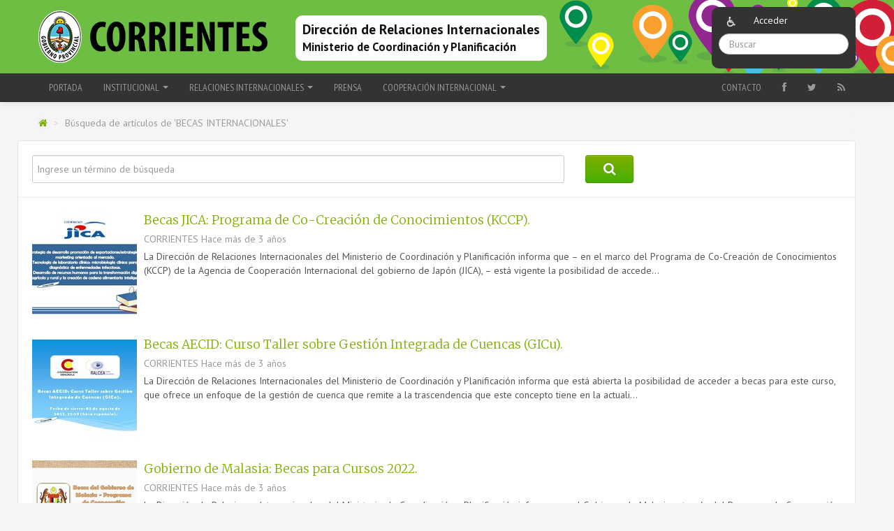

--- FILE ---
content_type: text/html; charset=utf-8
request_url: https://relacionesinternacionales.corrientes.gob.ar/home/BECAS%20INTERNACIONALES/tags
body_size: 6938
content:
<!DOCTYPE html>
<!--[if lt IE 7]> <html class="no-js lt-ie9 lt-ie8 lt-ie7"> <![endif]-->
<!--[if IE 7]> <html class="no-js lt-ie9 lt-ie8"> <![endif]-->
<!--[if IE 8]> <html class="no-js lt-ie9"> <![endif]-->
<!--[if gt IE 9]><!-->
<html class='no-js' lang='en'>
<!--<![endif]-->
<head>
<meta charset='utf-8'>
<meta content='IE=edge,chrome=1' http-equiv='X-UA-Compatible'>
<title>
Dirección de Relaciones Internacionales | Búsqueda de artículos de &#x27;BECAS INTERNACIONALES&#x27;
</title>
<meta content='' name='description'>
<meta content='width=device-width' name='viewport'>
<link href="/assets/favicon-395536e51a828bff17dac3fdab965fd8.ico" rel="shortcut icon" type="image/vnd.microsoft.icon" />
<meta content="authenticity_token" name="csrf-param" />
<meta content="Dtqhhfgqb6LC9Yg+VKgE2DRoSu1fN2uz6XdL+VsXeDg=" name="csrf-token" />
<link href="/assets/application_frontend-1eca803d8106df8b4080e5fa03220e35.css" media="screen" rel="stylesheet" type="text/css" />
<link href="https://relacionesinternacionales.corrientes.gob.ar/feed" rel="alternate" title="Dirección de Relaciones Internacionales" type="application/rss+xml" />
<script src="http://maps.googleapis.com/maps/api/js?sensor=false" type="text/javascript"></script>
<script src="/assets/application_frontend-9080725a3dd92059dd6f09d018cc5eda.js" type="text/javascript"></script>
<meta content="authenticity_token" name="csrf-param" />
<meta content="Dtqhhfgqb6LC9Yg+VKgE2DRoSu1fN2uz6XdL+VsXeDg=" name="csrf-token" />
<!-- / Script para Inclusite -->
<script>
    (function(){var i7e_e=document.createElement("script"),i7e_t=window.location.host,i7e_n={es:"es-ES",en:"en-GB",fr:"fr-FR",eu:"x-EU",ek:"x-EU",va:"x-VA",ca:"x-VA"},i7e_r="es-ES";return i7e_e.type="text/javascript",i7e_t.indexOf("www.")>-1?i7e_t=i7e_t.replace(/www\./,"accesible."):i7e_t="accesible."+i7e_t,i7e_r="es-ES",i7e_e.src=("https:"==document.location.protocol?"https://":"http://")+i7e_t+"/inclusite/frameworks_initializer.js?lng="+i7e_r,i7e_e.src=i7e_e.src+"&eventid=inclusite-evt",document.getElementsByTagName("head")[0].appendChild(i7e_e),i7e_e.src})()
</script>
</head>
<body>
<!--[if lt IE 7]>
<p class="chromeframe">Está utilizando un navegador <strong>obsoleto</strong>. Por favor <a href="http://browsehappy.com/">actualice su navegador</a> o <a href="http://www.google.com/chromeframe/?redirect=true">active Google Chrome Frame</a> para mejorar su experiencia.</p>
<![endif]-->
<div class='header'>
<div class='container'>
<div class='nav-container pull-right'>
<ul class='nav nav-pills'>
<li>
<a class='handicap' data-placement='bottom' data-toggle='tooltip' href='#' id='inclusite-evt' target='_self' title='Activar opciones de accesibilidad'>
<img alt="Handicap" src="/assets/handicap-98410ff52ee5e38b043def19fbecb095.png" />
</a>
</li>
<li>
<a href='/usuarios_publicos/ingresar'>
Acceder
</a>
</li>
</ul>
<ul class='nav nav-pills hidden-phone'>
<li>
<form accept-charset="UTF-8" action="/home/busqueda" method="get"><div style="margin:0;padding:0;display:inline"><input name="utf8" type="hidden" value="&#x2713;" /></div>
<input class='span2 search-query' name='busqueda' placeholder='Buscar' type='text'>
</form>

</li>
</ul>
</div>
<div class='membrete'>
<div>
<a class='brand' href='https://www.corrientes.gob.ar'>
<!-- = image_tag "logo_new.png" -->
<img alt="Encabezadoo" src="/assets/encabezadoo-5a76d2391777e1e6d33f2b59363b50ab.png" />
</a>
</div>
<div class='sub-wrap'>
<a href='/inicio'>
<span class='titulosubtitulo'>
Dirección de Relaciones Internacionales
<small>
Ministerio de Coordinación y Planificación
</small>
</span>
</a>
</div>
</div>
</div>
</div>

<div class='navbar navbar-static-top navbar-inverse'>
<div class='navbar-inner'>
<div class='container'>
<a class='btn btn-navbar' data-target='.nav-collapse' data-toggle='collapse'>
<span class='icon-bar'></span>
<span class='icon-bar'></span>
<span class='icon-bar'></span>
</a>
<div class='nav-collapse collapse'>
<ul class='nav'>
<li>
<a href='/inicio'>Portada</a>
</li>
<li class='dropdown'>
<a class='dropdown-toggle' data-toggle='dropdown' href='#' role='button'>
INSTITUCIONAL
<b class='caret'></b>
</a>
<ul class='dropdown-menu'>
<li>
<a href='/home/origen-y-objetivos/categorias'>Origen y Objetivos</a>
</li>
<li>
<a href='/home/informes-de-gestion/categorias'>Informes de Gestión</a>
</li>
<li>
<a href='/home/autoridades--2/categorias'>Autoridades</a>
</li>
</ul>
</li>
<li class='dropdown'>
<a class='dropdown-toggle' data-toggle='dropdown' href='#' role='button'>
RELACIONES INTERNACIONALES 
<b class='caret'></b>
</a>
<div class='dropdown-columns dropdown-menu span8'>
<div class='row-fluid'>
<ul class='dropdown-menu span2'>
<li>
<a href='/home/programa-de-desarrollo-fronterizo/categorias'>Programa de Desarrollo Fronterizo</a>
<a href='/home/reuniones/categorias'>Reuniones</a>
<a href='/home/antecedentes/categorias'>Antecedentes</a>
<a href='/home/hermanamientos/categorias'>Hermanamientos</a>
<a href='/home/registro-de-inmigrantes/categorias'>Registro de Inmigrantes</a>
</li>
</ul>
<ul class='dropdown-menu span2'>
<li class='nav-header'>
<a href='/home/integracion-fronteriza/categorias'>Integración fronteriza</a>
</li>
<li>
<a href='/home/comites-de-integracion/categorias'>Comités de Integracion</a>
</li>
</ul>
</div>
</div>
</li>
<li>
<a href='/home/prensa/categorias'>PRENSA</a>
</li>
<li class='dropdown'>
<a class='dropdown-toggle' data-toggle='dropdown' href='#' role='button'>
COOPERACIÓN INTERNACIONAL 
<b class='caret'></b>
</a>
<div class='dropdown-columns dropdown-menu span8'>
<div class='row-fluid'>
<ul class='dropdown-menu span2'>
<li>
<a href='/home/cursos-y-becas/categorias'>Cursos y Becas</a>
<a href='/home/guia-de-organismos-agencias-y-ongs-internacionales/categorias'>Guía de Organismos, Agencias y ONGs Internacionales</a>
<a href='/home/guia-para-la-formulacion-de-proyectos/categorias'>Guía para la Formulación de Proyectos</a>
<a href='/home/convocatorias/categorias'>Convocatorias </a>
<a href='/home/nomina-de-convocatorias-vigentes/categorias'>Nómina de Convocatorias Vigentes </a>
<a href='/home/capacitaciones-brindadas/categorias'>Capacitaciones brindadas</a>
<a href='/home/cooperacion-franco-argentina/categorias'>Cooperación Franco - Argentina</a>
<a href='/home/publicaciones--2/categorias'>Publicaciones</a>
</li>
</ul>
<ul class='dropdown-menu span2'>
<li class='nav-header'>
<a href='/home/mapa-de-cooperacion-internacional/categorias'>Mapa de Cooperación Internacional</a>
</li>
<li>
<a href='/home/becados/categorias'>Becados</a>
</li>
<li>
<a href='/home/asistencias-aecid-y-jica-ejecutadas/categorias'>Asistencias AECID y JICA ejecutadas</a>
</li>
<li>
<a href='/home/subsidios-obtenidos/categorias'>Subsidios obtenidos</a>
</li>
</ul>
</div>
</div>
</li>
<li class='visible-phone'>
<form accept-charset="UTF-8" action="/home/busqueda" method="get"><div style="margin:0;padding:0;display:inline"><input name="utf8" type="hidden" value="&#x2713;" /></div>
<input class='search-query' name='busqueda' placeholder='Buscar' type='text'>
<button class='btn btn-link' type='submit'>
<i class='icon-search'></i>
</button>
</form>

</li>
</ul>
<ul class='nav pull-right'>
<li>
<a href='#contact-form'>Contacto</a>
</li>
<li>
<a href='https://www.facebook.com/Dir.Relaciones.Internacionales' target='_blank'>
<i class='icon-facebook'></i>
</a>
</li>
<li>
<a href='https://twitter.com/DRI_CoopIntern' target='_blank'>
<i class='icon-twitter'></i>
</a>
</li>
<li>
<a href='https://relacionesinternacionales.corrientes.gob.ar/feed' target='_blank'>
<i class='icon-rss'></i>
</a>
</li>
</ul>
</div>
</div>
</div>
</div>


<div class='container'>
<!-- Breadcrumb -->
<ul class='breadcrumb'>
<li>
<a href='/inicio'>
<i class='icon-home'></i>
</a>
</li>
<li class='active'>
<span class='divider'>></span>
Búsqueda de artículos de 'BECAS INTERNACIONALES'
</li>
</ul>
<!-- Contenido -->
<div class='row'>
<div class='box'>
<form accept-charset="UTF-8" action="/home/busqueda" class="articles-search inline-form row-fluid" method="get"><div style="margin:0;padding:0;display:inline"><input name="utf8" type="hidden" value="&#x2713;" /></div>
<div class='controls controls-row'>
<input class='span8' name='busqueda' placeholder='Ingrese un término de búsqueda' type='text'>
<!--
<select class='span3' id='' name=''>
<option value='ALL'>Todos los departamentos</option>
<option value=''>Capital</option>
<option value=''>Empedrado</option>
</select>
-->
<button class='span1 btn btn-primary'>
<i class='icon-search icon-large'></i>
</button>
</div>
</form>

<ul class='media-list news-list'>
<li class='media'>
<a class='pull-left' href='/noticia/becas-jica-programa-de-co-creacion-de-conocimientos-kccp'>
<img alt="Becas_jica_varios" class="media-object" src="/assets/articulos/21175/small/Becas_JICA_VARIOS.jpg?1659133056" />
</a>
<div class='media-body'>
<div class='media-heading'>
<a href='/noticia/becas-jica-programa-de-co-creacion-de-conocimientos-kccp'>Becas JICA: Programa de Co-Creación de Conocimientos (KCCP).</a>
</div>
<div class='details'>
CORRIENTES
<span class="datetime" title="viernes, 29 de julio de 2022 a las 07:17 PM">Hace más de 3 años</span>
</div>
La Dirección de Relaciones Internacionales del Ministerio de Coordinación y Planificación informa que – en el marco del Programa de Co-Creación de Conocimientos (KCCP) de la Agencia de Cooperación Internacional del gobierno de Japón (JICA), – está vigente la posibilidad de accede...
</div>
</li>
<li class='media'>
<a class='pull-left' href='/noticia/becas-aecid-curso-taller-sobre-gestion-integrada-de-cuencas-gicu'>
<img alt="Beca_aecid_gesti%c3%93n_de_cuencas" class="media-object" src="/assets/articulos/21169/small/BECA_AECID_GESTI%C3%93N_DE_CUENCAS.jpg?1659012501" />
</a>
<div class='media-body'>
<div class='media-heading'>
<a href='/noticia/becas-aecid-curso-taller-sobre-gestion-integrada-de-cuencas-gicu'>Becas AECID: Curso Taller sobre Gestión Integrada de Cuencas (GICu).</a>
</div>
<div class='details'>
CORRIENTES
<span class="datetime" title="jueves, 28 de julio de 2022 a las 09:32 AM">Hace más de 3 años</span>
</div>
La Dirección de Relaciones Internacionales del Ministerio de Coordinación y Planificación informa que está abierta la posibilidad de acceder a becas para este curso,  que ofrece un enfoque de la gestión de cuenca que remite a la trascendencia que este concepto tiene en la actuali...
</div>
</li>
<li class='media'>
<a class='pull-left' href='/noticia/gobierno-de-malasia-becas-para-cursos-2022'>
<img alt="Becas_malasia_cursos_2022" class="media-object" src="/assets/articulos/20875/small/Becas_Malasia_Cursos_2022.jpg?1654873360" />
</a>
<div class='media-body'>
<div class='media-heading'>
<a href='/noticia/gobierno-de-malasia-becas-para-cursos-2022'>﻿Gobierno de Malasia: Becas para Cursos 2022.</a>
</div>
<div class='details'>
CORRIENTES
<span class="datetime" title="viernes, 10 de junio de 2022 a las 12:02 PM">Hace más de 3 años</span>
</div>
La Dirección de Relaciones Internacionales del Ministerio de Coordinación y Planificación informa que el Gobierno de Malasia, a través del Programa de Cooperación Técnica de Malasia (MTCP), ofrece a técnicos y funcionarios públicos la posibilidad de acceder a becas para los sigui...
</div>
</li>
<li class='media'>
<a class='pull-left' href='/noticia/becas-j-i-c-a-programa-de-co-creacion-de-conocimientos-kccp-periodo-2022-2023'>
<img alt="Becas_jica_2022__2023" class="media-object" src="/assets/articulos/20042/small/BECAS_JICA_2022__2023.jpg?1645104535" />
</a>
<div class='media-body'>
<div class='media-heading'>
<a href='/noticia/becas-j-i-c-a-programa-de-co-creacion-de-conocimientos-kccp-periodo-2022-2023'>Becas J.I.C.A.: Programa de Co-creación de Conocimientos (KCCP) - Período 2022 / 2023.</a>
</div>
<div class='details'>
CORRIENTES
<span class="datetime" title="jueves, 17 de febrero de 2022 a las 10:28 AM">Hace casi 4 años</span>
</div>
La Dirección de Relaciones Internacionales del Ministerio de Coordinación y Planificación informa oferta vigente en materia de cursos, a desarrollarse en el marco del Programa de Co-Creación de Conocimientos (KCCP) de la Agencia de Cooperación Internacional del Japón (JICA), dura...
</div>
</li>
<li class='media'>
<a class='pull-left' href='/noticia/xxii-codia-jornada-virtual-sobre-planificacion-sectorial-en-saneamiento-y-tratamiento-de-aguas-residuales'>
<img alt="Aecid_codia_saneamiento" class="media-object" src="/assets/articulos/19345/small/AECID_CODIA_SANEAMIENTO.jpg?1635779699" />
</a>
<div class='media-body'>
<div class='media-heading'>
<a href='/noticia/xxii-codia-jornada-virtual-sobre-planificacion-sectorial-en-saneamiento-y-tratamiento-de-aguas-residuales'>XXII CODIA Jornada virtual sobre Planificación Sectorial en Saneamiento y Tratamiento de Aguas Residuales.</a>
</div>
<div class='details'>
CORRIENTES
<span class="datetime" title="lunes, 01 de noviembre de 2021 a las 12:15 PM">Hace cerca de 4 años</span>
</div>
La Direcciòn de Relaciones Internacionales del Ministerio de Coordinaciòn y Planificaciòn informa que - en el marco del Plan Intercoonecta de la Agencia Española de Cooperación Internacional para el Desarrollo (AECID) -, se desarrollarà este webinario el dìa 05 de noviembre de 20...
</div>
</li>
<li class='media'>
<a class='pull-left' href='/noticia/gobierno-de-china-becas-para-funcionarios-publicos'>
<img alt="Becas_china_para_funcionarios_p%c3%b9blicos" class="media-object" src="/assets/articulos/19241/small/Becas_CHINA_para_Funcionarios_P%C3%B9blicos.jpg?1634917358" />
</a>
<div class='media-body'>
<div class='media-heading'>
<a href='/noticia/gobierno-de-china-becas-para-funcionarios-publicos'>Gobierno de China: Becas para funcionarios públicos.</a>
</div>
<div class='details'>
CORRIENTES
<span class="datetime" title="viernes, 22 de octubre de 2021 a las 12:33 PM">Hace cerca de 4 años</span>
</div>
La Dirección de Relaciones Internacionales del Ministerio de Coordinación y planificación informa que el Gobierno de la República Popular China a través del Ministerio de Comercio (MOFCOM), ofrece a funcionarios y profesionales de la administración pública la posibilidad de acced...
</div>
</li>
<li class='media'>
<a class='pull-left' href='/noticia/becas-aecid-especializacion-en-tecnicas-para-la-investigacion-de-feminicidios-guia-para-la-coordinacion-eficaz-entre-actores-de-la-investigacion-2da-edicion'>
<img alt="Becas_aecid_investigaci%c3%b2n_feminicidios" class="media-object" src="/assets/articulos/19228/small/Becas_AECID_Investigaci%C3%B2n_Feminicidios.jpg?1634827051" />
</a>
<div class='media-body'>
<div class='media-heading'>
<a href='/noticia/becas-aecid-especializacion-en-tecnicas-para-la-investigacion-de-feminicidios-guia-para-la-coordinacion-eficaz-entre-actores-de-la-investigacion-2da-edicion'>Becas AECID: Especialización en técnicas para la investigación de feminicidios. Guía para la coordinación eficaz entre actores de la investigación (2da. Edición).</a>
</div>
<div class='details'>
CORRIENTES
<span class="datetime" title="jueves, 21 de octubre de 2021 a las 11:37 AM">Hace cerca de 4 años</span>
</div>
La Direcciòn de Relaciones Internacionales del Ministerio de Coordinaciòn y Planificaciòn informa que - en el marco del Plan Intercoonecta de la Agencia Española de Cooperación Internacional para el Desarrollo (AECID) -, està abierta la posibilidad de acceder a becas para este cu...
</div>
</li>
<li class='media'>
<a class='pull-left' href='/noticia/becas-aecid-musicografia-braille-porque-la-musica-se-puede-tocar'>
<img alt="Becas_aecid_musicograf%c3%aca_braille" class="media-object" src="/assets/articulos/19215/small/Becas_AECID_Musicograf%C3%ACa_Braille.jpg?1634658546" />
</a>
<div class='media-body'>
<div class='media-heading'>
<a href='/noticia/becas-aecid-musicografia-braille-porque-la-musica-se-puede-tocar'>Becas AECID:  Musicografía braille;  porque la música se puede tocar.</a>
</div>
<div class='details'>
CORRIENTES
<span class="datetime" title="martes, 19 de octubre de 2021 a las 12:49 PM">Hace cerca de 4 años</span>
</div>
La Direcciòn de Relaciones Internacionales del Ministerio de Coordinaciòn y Planificaciòn informa que està abierta la posibilidad de acceder a becas para este curso, organizado por la Fundaciòn ONCE para Amèrica Latina (FOAL),  en el marco del programa Intercoonecta de la Agencia...
</div>
</li>
<li class='media'>
<a class='pull-left' href='/noticia/becas-aecid-microrredes-electricas-y-sus-oportunidades'>
<img alt="Becas_aecid_microrredes_el%c3%a8ctricas" class="media-object" src="/assets/articulos/19201/small/Becas_AECID_Microrredes_el%C3%A8ctricas.jpg?1634566687" />
</a>
<div class='media-body'>
<div class='media-heading'>
<a href='/noticia/becas-aecid-microrredes-electricas-y-sus-oportunidades'>Becas AECID: Microrredes Eléctricas y sus Oportunidades.</a>
</div>
<div class='details'>
CORRIENTES
<span class="datetime" title="lunes, 18 de octubre de 2021 a las 11:18 AM">Hace cerca de 4 años</span>
</div>
La Direcciòn de Relaciones Internacionales del Ministerio de Coordinaciòn y Planificaciòn informa que - en el marco del Plan Intercoonecta de la Agencia Española de Cooperación Internacional para el Desarrollo (AECID) -, està abierta la posibilidad de acceder a becas para este cu...
</div>
</li>
<li class='media'>
<a class='pull-left' href='/noticia/becas-jica-promocion-de-la-cadena-de-valor-alimentaria-para-agronegocios-basados-en-la-comunidad'>
<img alt="Becas_jica_cadena_alimentaria" class="media-object" src="/assets/articulos/19149/small/Becas_JICA_Cadena_Alimentaria.jpg?1633733287" />
</a>
<div class='media-body'>
<div class='media-heading'>
<a href='/noticia/becas-jica-promocion-de-la-cadena-de-valor-alimentaria-para-agronegocios-basados-en-la-comunidad'>Becas JICA: Promoción de la cadena de valor alimentaria para agronegocios basados en la comunidad.</a>
</div>
<div class='details'>
CORRIENTES
<span class="datetime" title="viernes, 08 de octubre de 2021 a las 07:48 PM">Hace cerca de 4 años</span>
</div>
La Direcciòn de Relaciones Internacionales del Ministerio de Coordinaciòn y Planificaciòn informa que – en el marco del Programa de Co-Creación de Conocimientos de la Agencia de Cooperación Internacional del Japón (JICA) -, se desarrollará este Curso del 17 de enero al 15 de febr...
</div>
</li>

</ul>
<div class='pagination'>
  <div class="pagination">
    <ul>
      
      
          <li class="active">
  <a href="#">1</a>
</li>

          <li class="">
  <a href="/home/BECAS%20INTERNACIONALES/tags?page=2" rel="next">2</a>
</li>

          <li class="">
  <a href="/home/BECAS%20INTERNACIONALES/tags?page=3">3</a>
</li>

          <li class="">
  <a href="/home/BECAS%20INTERNACIONALES/tags?page=4">4</a>
</li>

          <li class="">
  <a href="/home/BECAS%20INTERNACIONALES/tags?page=5">5</a>
</li>

          <li class="disabled">
  <a href="#">...</a>
</li>

      <li>
  <a href="/home/BECAS%20INTERNACIONALES/tags?page=2" rel="next">Siguiente &rsaquo;</a>
</li>

      <li>
  <a href="/home/BECAS%20INTERNACIONALES/tags?page=9">Último &raquo;</a>
</li>

    </ul>
  </div>

</div>
</div>
</div>
</div>

<!-- Numeros utiles -->
<section class='pre-footer'>
<div class='container'>
<ul class='row-fluid unstyled'>
<li class='span3'>
<strong>911/101</strong>
Policía
</li>
<li class='span3'>
<strong>100</strong>
Bomberos
</li>
<li class='span3'>
<strong>103</strong>
Defensa civil
</li>
<li class='span3'>
<strong>107</strong>
Emergencias
</li>
</ul>
</div>
</section>

<div class='footer'>
<div class='container'>
<div class='row-fluid'>
<div class='span3'>
<h4>INSTITUCIONAL</h4>
<ul class='unstyled'>
<li class=''>
<a href='/home/origen-y-objetivos/categorias' target='_blank'>Origen y Objetivos</a>
<!-- *%a{:href => categorias_home_path(subcategoria)}= subcategoria.descripcion*/ -->
</li>
<li class=''>
<a href='/home/informes-de-gestion/categorias' target='_blank'>Informes de Gestión</a>
<!-- *%a{:href => categorias_home_path(subcategoria)}= subcategoria.descripcion*/ -->
</li>
<li class=''>
<a href='/home/autoridades--2/categorias' target='_blank'>Autoridades</a>
<!-- *%a{:href => categorias_home_path(subcategoria)}= subcategoria.descripcion*/ -->
</li>
</ul>
</div>
<div class='span3'>
<h4>RELACIONES INTERNACIONALES </h4>
<ul class='unstyled'>
<li class='parent'>
<a href='/home/integracion-fronteriza/categorias' target='_blank'>Integración fronteriza</a>
<!-- *%a{:href => categorias_home_path(subcategoria)}= subcategoria.descripcion*/ -->
</li>
<li class=''>
<a href='/home/comites-de-integracion/categorias' target='_blank'>Comités de Integracion</a>
<!-- *%a{:href => categorias_home_path(subcategoria)}= subcategoria.descripcion*/ -->
</li>
<li class=''>
<a href='/home/programa-de-desarrollo-fronterizo/categorias' target='_blank'>Programa de Desarrollo Fronterizo</a>
<!-- *%a{:href => categorias_home_path(subcategoria)}= subcategoria.descripcion*/ -->
</li>
<li class=''>
<a href='/home/reuniones/categorias' target='_blank'>Reuniones</a>
<!-- *%a{:href => categorias_home_path(subcategoria)}= subcategoria.descripcion*/ -->
</li>
<li class=''>
<a href='/home/antecedentes/categorias' target='_blank'>Antecedentes</a>
<!-- *%a{:href => categorias_home_path(subcategoria)}= subcategoria.descripcion*/ -->
</li>
<li class=''>
<a href='/home/hermanamientos/categorias' target='_blank'>Hermanamientos</a>
<!-- *%a{:href => categorias_home_path(subcategoria)}= subcategoria.descripcion*/ -->
</li>
<li class=''>
<a href='/home/registro-de-inmigrantes/categorias' target='_blank'>Registro de Inmigrantes</a>
<!-- *%a{:href => categorias_home_path(subcategoria)}= subcategoria.descripcion*/ -->
</li>
</ul>
</div>
<div class='span3'>
<h4>Contacto</h4>
<p>
<a class='icon-stack icon-2x' href='https://www.facebook.com/Dir.Relaciones.Internacionales' target='_blank'>
<i class='icon-circle icon-stack-base'></i>
<i class='icon-facebook icon-light'></i>
</a>
<a class='icon-stack icon-2x' href='https://twitter.com/DRI_CoopIntern' target='_blank'>
<i class='icon-circle icon-stack-base'></i>
<i class='icon-twitter icon-light'></i>
</a>
<hr>
<i class='icon-phone' style='display: inline;'>
<h4 style='display: inline;'>
TELÉFONOS
</h4>
</i>
<h4 style='margin-top:5px;'>
(379) 4420711 - Int. 1319
</h4>
<i class='icon-home' style='display: inline;'></i>
<h4 style='display: inline;'>
DIRECCIÓN
</h4>
<h4 style='margin-top:5px;'>
25 de Mayo 1041
</h4>
</p>
<hr>
<form accept-charset="UTF-8" action="/home/contacto.json" id="contact-form" method="post"><div style="margin:0;padding:0;display:inline"><input name="utf8" type="hidden" value="&#x2713;" /><input name="authenticity_token" type="hidden" value="Dtqhhfgqb6LC9Yg+VKgE2DRoSu1fN2uz6XdL+VsXeDg=" /></div>
<div class='alert alert-success fade in' id='alert-contact' style='display:none;'>
<button class='close' id='alerta-contacto' type='button'>×</button>
<div class='ok-contacto'>Muchas gracias por contactarse.</div>
</div>
<div class='alert alert-error fade in' id='alert-error' style='display:none;'>
<button class='close' id='alerta-error-contacto' type='button'>×</button>
<div class='error-contacto'>Hubo un error, por favor intente de nuevo.</div>
</div>
<input name="authenticity_token" type="hidden" value="Dtqhhfgqb6LC9Yg+VKgE2DRoSu1fN2uz6XdL+VsXeDg=" />
<input class='input-block-level' name='nombre' placeholder='Nombre' required type='text'>
<input class='input-block-level' name='email' placeholder='Email' required type='email'>
<textarea class='input-block-level' name='mensaje' placeholder='Mensaje' required></textarea>
<input class='input-block-level' name='subdominio_id' type='hidden' value='9'>
<div class='modal hide fade cont-capt' id='enviar_contacto'>
<div class='modal-header'>
<button class='close' data-aria-hidden data-dismiss='modal' type='button'>&times;</button>
<h3>Ingrese codigo de seguridad</h3>
</div>
<div class='modal-body'>
<div class='control-group'>
<div class='controls'>
<div class='cap_contacto' id='algo'>
<script src="https://www.google.com/recaptcha/api.js?hl=es-419" async defer></script>
<div data-sitekey="6LftYT4UAAAAALYIl18FDf0IFQ7WdbfQ9fQaQdVt" class="g-recaptcha " display="{:theme=>"white"}"></div>
          <noscript>
            <div>
              <div style="width: 302px; height: 422px; position: relative;">
                <div style="width: 302px; height: 422px; position: absolute;">
                  <iframe
                    src="https://www.google.com/recaptcha/api.js?hl=es-419/fallback?k=6LftYT4UAAAAALYIl18FDf0IFQ7WdbfQ9fQaQdVt"
                    scrolling="no" name="ReCAPTCHA"
                    style="width: 302px; height: 422px; border-style: none; border: 0;">
                  </iframe>
                </div>
              </div>
              <div style="width: 300px; height: 60px; border-style: none;
                bottom: 12px; left: 25px; margin: 0px; padding: 0px; right: 25px;
                background: #f9f9f9; border: 1px solid #c1c1c1; border-radius: 3px;">
                <textarea id="g-recaptcha-response" name="g-recaptcha-response"
                  class="g-recaptcha-response"
                  style="width: 250px; height: 40px; border: 1px solid #c1c1c1;
                  margin: 10px 25px; padding: 0px; resize: none;">
</textarea>
              </div>
            </div>
          </noscript>

</div>
</div>
</div>
</div>
<div class='modal-footer'>
<button class='btn' data-aria-hidden data-dismiss='modal'>Cerrar</button>
<button class='btn btn-primary' id='enviar_contacto_sub' type='submit'>Enviar</button>
</div>
</div>
<style>
  #enviar_contacto{
    width:350px;
  }
</style>

</input>
<button class='btn btn-block'>Enviar</button>
</form>

<script>
   $(document).ready(function(){
     $("#alerta-contacto").on("click", function(event){
        $("#alert-contact").hide();
     })
     $("#alerta-error-contacto").on("click", function(event){
        $("#alert-error").hide();
     })   
  
    $(".input-block-level").keypress(function(event) {
       if(event.which == '13'){
         event.preventDefault();
         $('#contact-form').submit();
       }
    });
  
   })
</script>

</div>
<div class='span3'>
<a class='gob-home-link' data-placement='top' data-toggle='tooltip' href='https://www.corrientes.gob.ar' title='Ir al sitio principal'>
<img alt="Logo-sub1" src="/assets/logo-sub1-9188467e7a137110523736deab764763.png" />
<div class='visible-phone'>Ir al sitio principal</div>
</a>
</div>
</div>
</div>
</div>

<div class='modal hide fade' id='mapa'>
<div class='modal-header'>
<button class='close' data-dismiss='modal' type='button'>
&times;
</button>
<h4></h4>
</div>
<div class='modal-body'>
<div class='inicio_eve'></div>
<div class='fin_eve'></div>
<br>
<div class='direccion_age'></div>
<br>
<div class='contenido_age'></div>
<img class='static-map'>
</div>
</div>



<script>
    (function(i,s,o,g,r,a,m){i['GoogleAnalyticsObject']=r;i[r]=i[r]||function(){
    (i[r].q=i[r].q||[]).push(arguments)},i[r].l=1*new Date();a=s.createElement(o),
    m=s.getElementsByTagName(o)[0];a.async=1;a.src=g;m.parentNode.insertBefore(a,m)
    })(window,document,'script','//www.google-analytics.com/analytics.js','ga');
    ga('create', 'UA-43577834-1', 'corrientes.gov.ar');
    ga('send', 'pageview');
</script>
</body>
</html>


--- FILE ---
content_type: text/html; charset=utf-8
request_url: https://www.google.com/recaptcha/api2/anchor?ar=1&k=6LftYT4UAAAAALYIl18FDf0IFQ7WdbfQ9fQaQdVt&co=aHR0cHM6Ly9yZWxhY2lvbmVzaW50ZXJuYWNpb25hbGVzLmNvcnJpZW50ZXMuZ29iLmFyOjQ0Mw..&hl=es-419&v=TkacYOdEJbdB_JjX802TMer9&size=normal&anchor-ms=20000&execute-ms=15000&cb=ou3uq04gcf5q
body_size: 46319
content:
<!DOCTYPE HTML><html dir="ltr" lang="es-419"><head><meta http-equiv="Content-Type" content="text/html; charset=UTF-8">
<meta http-equiv="X-UA-Compatible" content="IE=edge">
<title>reCAPTCHA</title>
<style type="text/css">
/* cyrillic-ext */
@font-face {
  font-family: 'Roboto';
  font-style: normal;
  font-weight: 400;
  src: url(//fonts.gstatic.com/s/roboto/v18/KFOmCnqEu92Fr1Mu72xKKTU1Kvnz.woff2) format('woff2');
  unicode-range: U+0460-052F, U+1C80-1C8A, U+20B4, U+2DE0-2DFF, U+A640-A69F, U+FE2E-FE2F;
}
/* cyrillic */
@font-face {
  font-family: 'Roboto';
  font-style: normal;
  font-weight: 400;
  src: url(//fonts.gstatic.com/s/roboto/v18/KFOmCnqEu92Fr1Mu5mxKKTU1Kvnz.woff2) format('woff2');
  unicode-range: U+0301, U+0400-045F, U+0490-0491, U+04B0-04B1, U+2116;
}
/* greek-ext */
@font-face {
  font-family: 'Roboto';
  font-style: normal;
  font-weight: 400;
  src: url(//fonts.gstatic.com/s/roboto/v18/KFOmCnqEu92Fr1Mu7mxKKTU1Kvnz.woff2) format('woff2');
  unicode-range: U+1F00-1FFF;
}
/* greek */
@font-face {
  font-family: 'Roboto';
  font-style: normal;
  font-weight: 400;
  src: url(//fonts.gstatic.com/s/roboto/v18/KFOmCnqEu92Fr1Mu4WxKKTU1Kvnz.woff2) format('woff2');
  unicode-range: U+0370-0377, U+037A-037F, U+0384-038A, U+038C, U+038E-03A1, U+03A3-03FF;
}
/* vietnamese */
@font-face {
  font-family: 'Roboto';
  font-style: normal;
  font-weight: 400;
  src: url(//fonts.gstatic.com/s/roboto/v18/KFOmCnqEu92Fr1Mu7WxKKTU1Kvnz.woff2) format('woff2');
  unicode-range: U+0102-0103, U+0110-0111, U+0128-0129, U+0168-0169, U+01A0-01A1, U+01AF-01B0, U+0300-0301, U+0303-0304, U+0308-0309, U+0323, U+0329, U+1EA0-1EF9, U+20AB;
}
/* latin-ext */
@font-face {
  font-family: 'Roboto';
  font-style: normal;
  font-weight: 400;
  src: url(//fonts.gstatic.com/s/roboto/v18/KFOmCnqEu92Fr1Mu7GxKKTU1Kvnz.woff2) format('woff2');
  unicode-range: U+0100-02BA, U+02BD-02C5, U+02C7-02CC, U+02CE-02D7, U+02DD-02FF, U+0304, U+0308, U+0329, U+1D00-1DBF, U+1E00-1E9F, U+1EF2-1EFF, U+2020, U+20A0-20AB, U+20AD-20C0, U+2113, U+2C60-2C7F, U+A720-A7FF;
}
/* latin */
@font-face {
  font-family: 'Roboto';
  font-style: normal;
  font-weight: 400;
  src: url(//fonts.gstatic.com/s/roboto/v18/KFOmCnqEu92Fr1Mu4mxKKTU1Kg.woff2) format('woff2');
  unicode-range: U+0000-00FF, U+0131, U+0152-0153, U+02BB-02BC, U+02C6, U+02DA, U+02DC, U+0304, U+0308, U+0329, U+2000-206F, U+20AC, U+2122, U+2191, U+2193, U+2212, U+2215, U+FEFF, U+FFFD;
}
/* cyrillic-ext */
@font-face {
  font-family: 'Roboto';
  font-style: normal;
  font-weight: 500;
  src: url(//fonts.gstatic.com/s/roboto/v18/KFOlCnqEu92Fr1MmEU9fCRc4AMP6lbBP.woff2) format('woff2');
  unicode-range: U+0460-052F, U+1C80-1C8A, U+20B4, U+2DE0-2DFF, U+A640-A69F, U+FE2E-FE2F;
}
/* cyrillic */
@font-face {
  font-family: 'Roboto';
  font-style: normal;
  font-weight: 500;
  src: url(//fonts.gstatic.com/s/roboto/v18/KFOlCnqEu92Fr1MmEU9fABc4AMP6lbBP.woff2) format('woff2');
  unicode-range: U+0301, U+0400-045F, U+0490-0491, U+04B0-04B1, U+2116;
}
/* greek-ext */
@font-face {
  font-family: 'Roboto';
  font-style: normal;
  font-weight: 500;
  src: url(//fonts.gstatic.com/s/roboto/v18/KFOlCnqEu92Fr1MmEU9fCBc4AMP6lbBP.woff2) format('woff2');
  unicode-range: U+1F00-1FFF;
}
/* greek */
@font-face {
  font-family: 'Roboto';
  font-style: normal;
  font-weight: 500;
  src: url(//fonts.gstatic.com/s/roboto/v18/KFOlCnqEu92Fr1MmEU9fBxc4AMP6lbBP.woff2) format('woff2');
  unicode-range: U+0370-0377, U+037A-037F, U+0384-038A, U+038C, U+038E-03A1, U+03A3-03FF;
}
/* vietnamese */
@font-face {
  font-family: 'Roboto';
  font-style: normal;
  font-weight: 500;
  src: url(//fonts.gstatic.com/s/roboto/v18/KFOlCnqEu92Fr1MmEU9fCxc4AMP6lbBP.woff2) format('woff2');
  unicode-range: U+0102-0103, U+0110-0111, U+0128-0129, U+0168-0169, U+01A0-01A1, U+01AF-01B0, U+0300-0301, U+0303-0304, U+0308-0309, U+0323, U+0329, U+1EA0-1EF9, U+20AB;
}
/* latin-ext */
@font-face {
  font-family: 'Roboto';
  font-style: normal;
  font-weight: 500;
  src: url(//fonts.gstatic.com/s/roboto/v18/KFOlCnqEu92Fr1MmEU9fChc4AMP6lbBP.woff2) format('woff2');
  unicode-range: U+0100-02BA, U+02BD-02C5, U+02C7-02CC, U+02CE-02D7, U+02DD-02FF, U+0304, U+0308, U+0329, U+1D00-1DBF, U+1E00-1E9F, U+1EF2-1EFF, U+2020, U+20A0-20AB, U+20AD-20C0, U+2113, U+2C60-2C7F, U+A720-A7FF;
}
/* latin */
@font-face {
  font-family: 'Roboto';
  font-style: normal;
  font-weight: 500;
  src: url(//fonts.gstatic.com/s/roboto/v18/KFOlCnqEu92Fr1MmEU9fBBc4AMP6lQ.woff2) format('woff2');
  unicode-range: U+0000-00FF, U+0131, U+0152-0153, U+02BB-02BC, U+02C6, U+02DA, U+02DC, U+0304, U+0308, U+0329, U+2000-206F, U+20AC, U+2122, U+2191, U+2193, U+2212, U+2215, U+FEFF, U+FFFD;
}
/* cyrillic-ext */
@font-face {
  font-family: 'Roboto';
  font-style: normal;
  font-weight: 900;
  src: url(//fonts.gstatic.com/s/roboto/v18/KFOlCnqEu92Fr1MmYUtfCRc4AMP6lbBP.woff2) format('woff2');
  unicode-range: U+0460-052F, U+1C80-1C8A, U+20B4, U+2DE0-2DFF, U+A640-A69F, U+FE2E-FE2F;
}
/* cyrillic */
@font-face {
  font-family: 'Roboto';
  font-style: normal;
  font-weight: 900;
  src: url(//fonts.gstatic.com/s/roboto/v18/KFOlCnqEu92Fr1MmYUtfABc4AMP6lbBP.woff2) format('woff2');
  unicode-range: U+0301, U+0400-045F, U+0490-0491, U+04B0-04B1, U+2116;
}
/* greek-ext */
@font-face {
  font-family: 'Roboto';
  font-style: normal;
  font-weight: 900;
  src: url(//fonts.gstatic.com/s/roboto/v18/KFOlCnqEu92Fr1MmYUtfCBc4AMP6lbBP.woff2) format('woff2');
  unicode-range: U+1F00-1FFF;
}
/* greek */
@font-face {
  font-family: 'Roboto';
  font-style: normal;
  font-weight: 900;
  src: url(//fonts.gstatic.com/s/roboto/v18/KFOlCnqEu92Fr1MmYUtfBxc4AMP6lbBP.woff2) format('woff2');
  unicode-range: U+0370-0377, U+037A-037F, U+0384-038A, U+038C, U+038E-03A1, U+03A3-03FF;
}
/* vietnamese */
@font-face {
  font-family: 'Roboto';
  font-style: normal;
  font-weight: 900;
  src: url(//fonts.gstatic.com/s/roboto/v18/KFOlCnqEu92Fr1MmYUtfCxc4AMP6lbBP.woff2) format('woff2');
  unicode-range: U+0102-0103, U+0110-0111, U+0128-0129, U+0168-0169, U+01A0-01A1, U+01AF-01B0, U+0300-0301, U+0303-0304, U+0308-0309, U+0323, U+0329, U+1EA0-1EF9, U+20AB;
}
/* latin-ext */
@font-face {
  font-family: 'Roboto';
  font-style: normal;
  font-weight: 900;
  src: url(//fonts.gstatic.com/s/roboto/v18/KFOlCnqEu92Fr1MmYUtfChc4AMP6lbBP.woff2) format('woff2');
  unicode-range: U+0100-02BA, U+02BD-02C5, U+02C7-02CC, U+02CE-02D7, U+02DD-02FF, U+0304, U+0308, U+0329, U+1D00-1DBF, U+1E00-1E9F, U+1EF2-1EFF, U+2020, U+20A0-20AB, U+20AD-20C0, U+2113, U+2C60-2C7F, U+A720-A7FF;
}
/* latin */
@font-face {
  font-family: 'Roboto';
  font-style: normal;
  font-weight: 900;
  src: url(//fonts.gstatic.com/s/roboto/v18/KFOlCnqEu92Fr1MmYUtfBBc4AMP6lQ.woff2) format('woff2');
  unicode-range: U+0000-00FF, U+0131, U+0152-0153, U+02BB-02BC, U+02C6, U+02DA, U+02DC, U+0304, U+0308, U+0329, U+2000-206F, U+20AC, U+2122, U+2191, U+2193, U+2212, U+2215, U+FEFF, U+FFFD;
}

</style>
<link rel="stylesheet" type="text/css" href="https://www.gstatic.com/recaptcha/releases/TkacYOdEJbdB_JjX802TMer9/styles__ltr.css">
<script nonce="Zj8dzcwMIyxyQvObQbX0Bg" type="text/javascript">window['__recaptcha_api'] = 'https://www.google.com/recaptcha/api2/';</script>
<script type="text/javascript" src="https://www.gstatic.com/recaptcha/releases/TkacYOdEJbdB_JjX802TMer9/recaptcha__es_419.js" nonce="Zj8dzcwMIyxyQvObQbX0Bg">
      
    </script></head>
<body><div id="rc-anchor-alert" class="rc-anchor-alert"></div>
<input type="hidden" id="recaptcha-token" value="[base64]">
<script type="text/javascript" nonce="Zj8dzcwMIyxyQvObQbX0Bg">
      recaptcha.anchor.Main.init("[\x22ainput\x22,[\x22bgdata\x22,\x22\x22,\[base64]/[base64]/[base64]/[base64]/[base64]/[base64]/[base64]/[base64]/[base64]/[base64]/[base64]/[base64]/[base64]/[base64]/[base64]\\u003d\\u003d\x22,\[base64]\x22,\x22b04sasKhwqrDiXHDhCIxw4nCt1nDg8OnVsKzwrN5wrHDp8KBwro3wqTCisKyw6Few4hmwoLDvMOAw4/CoxbDhxrCucOSbTTCq8K5FMOgwpDChkjDgcK6w5xNf8KEw5UJA8OlT8K7woYePcKQw6PDrMOwRDjCjVvDoVY9woEQW11wNRTDu33Co8O4OgtRw4EZwpNrw7vDr8K6w4kKJsK8w6p5wp4zwqnCsSLDtW3CvMKRw6vDr1/CjcOUwo7Cqw/CosOzR8KJCx7ClQ/Cn0fDpMOGOkRLwp3DjcOqw6ZORhNOwrbDpWfDkMK4QSTCtMOmw77CpsKUwo/CkMK7wrs0wrXCvEvClRnCvVDDi8KgKBrDqMKjGsO+f8OUC1lXw5zCjU3Dux0Rw4zCtMO4woVfC8KyPyBWAsKsw5UTwqnChsOZOcKzYRpewovDq23DvVQoJADDqMOYwp5bw6RMwr/CpHfCqcOpX8OMwr4oDMO5HMKkw57Dq3EzHMONU0zClA/[base64]/[base64]/DigAfWUtkfMKSwpzDqBhmw6MXbMOCwrtgcsKvw6nDsV1ywpkTwop9wp4uwrbCql/CgMK3ABvCq0zDn8OBGEjCiMKuai3CtMOyd3kIw4/CuHXDlcOOWMK+ew/CtMKyw6HDrsKVwqDDkEQVV0JCTcKnFklZwotZYsOIwpBLN3haw6/CuREpDSB5w4/DqsOvFsOMw5FWw5NLw58hwrLDlGB5KT9FOjtQEHfCqcOhfzMCHWjDvGDDtTHDnsObA2dQNHQDe8KXwrzDuEZdMDQsw4LCnMOgIsO5w4YacsOrNVgNN1vCiMK+BBbCoSdpQcKcw6fCk8KMAMKeCcO+Lx3DosOiwonDhDHDjU59RMKawo/DrcOfw7VXw5gOw6LCkFHDmD5JGsOCwrjCg8KWICdvaMK+w4FTwrTDtFrCocK5QH44w4oywo9IU8KOdAIMb8OrecO/[base64]/[base64]/w4rCu8ONbgEuwqlHGMKyYMKda2jDhcOEwqM9N3rDh8OWKsKDw5A8wpfDqxfCvUDDlQJRw4wCwqPDiMOqwqQVMyjDmcOCwpLDmCt7w77DlcK8AsKBw6jDpxLDkcO9wrHCrcK4w73DgsOewqrDq3LDkcO2w7l9Zyd8wrfCucOTw6fDiAs/Ix7CpHhaRMK+IMOHw6fDlcKtwrZkwqVVFsO3dCvCjRTDpEHCtcKKOsO3w5piMcO6Z8K+wr/CrcK6NcONWcO2w63CokYwP8K0dinCi0zDqWbDuXMuw4kDLgnDpMOdwrLCvsKDZsKTW8KOTcKPPcKeEi8Ew7hYWxEsw53Cm8KSNgXDvsO5EcOzwr85wqMOW8OMwq3Dn8KyIcOvNiXDicKJLRZJVW/[base64]/DiMKmwrVAwr7Co1x1IsKrRT3Doi1sAw7CuwXDq8OKw4zCnMO3wrLDiSXCpww8ccOowqjCicOeX8K2w5ZEwrfDj8KwwoJ8wpEfw4pTLcO8wrRoUcOYwrQyw75PfMOtw5RVw4fDsHNmwobDn8KLVW3CkDZaaEDDmsODPsKOwpzCuMOuwrc9OXDDgsOuw43CtMKYW8K5cn/CnysWw6p0w77DlMKIwojDpMOVQsK6w44swqc/wqzDvcKCfXcyX3F2w5VDwpYgw7LChcKGw43ClAjDv2DDtcK3MALCkcKrdcOgU8KlasKfTw7Du8OvwqwxwqPCh2o2KQ7Cs8Kzw5ALfsK2aEXCrR3Ct34xwq91QjFWwpU8b8KYBl/DrRbCt8ONwqpRwqUQwqfCgFHDg8K/[base64]/DvcOtwrMUdMOnZcOiw7/CiMKfw7lzwpbDoMKcLcKEwqLDm17ClwwTLsKdbEfCn3rDiEseUS3CvMKzw7NKwpgQW8KHR2nCrsKww7HCmMO7Hl7CssOzw55Fwpx8SURMJcK8ckhcwr3CgMKlQDQwY31VGsKeScO3QBDCqgcCWMKyJMK7Mlg4w5LDnsKfbcKGw71Cd2PCvExVWm7DqsO/[base64]/DqMO/EMOCFRI5w5/DjgvDqDPDiDNnw6NIMMO9wrTDgxkewqt/w5IITcOwwpcjMHnDuBHCjcOlwrJID8OOw5Jfw7M7w7pZw6h8wocaw7nCisK/M1HCtVZZw7prwrfDhwfCjlRGw7EewpMhw7Erw57DviY6W8KlW8O0w7jCnsOiw65vwonDgMOqwqvDmFUyw6pzw5/CsALCpnnDpGDChEbCrsOXw7HDg8OzRW9Jwq4Hw7/DglXDkcKCwrjCj0Z8fE/Du8OlSHUFG8KBZlkfwobDo2PCvMKGESnDv8OiLcKLw6TClcOiw6nDkMK/[base64]/w7zDriNnZTrDm8OmMsKjwqHDhjHDucOlLcODDmJTbsOCVsO4UQgyTsOhAcKRwprDmsOcwovDvAJ2w49xw5rDpsOODcK6U8KiM8OOCsOlYMKzw57Ds37DkW7DpGlDJMKMw4LDgsKpwo/DjcKFVsOSwrDDkksdCDrCiybDnkEXDcKXwoXDvCTDsl0LFcOpwr44wpZAZw/CvXs3YcKewqLDlcO8w40eV8KECcK+w7lXwocmwpzDn8KDwpEIWU3CucO6w48pwoE6G8O4esKQw57DoQ4tM8OBAMKMw6nDhcOfFTtFw6XDuCrCvQXCkhNkNFEANB7Di8OkRlc9wofClB7CpznDqsOlwo/DqcKvLm3CvDvDh2ErcyjDumbCt0XDvsOSHTnDg8KGw5zDpmBNw4Nww7zCrCvDhsK/PsO0wovDpMOkwpXDqTs6w6fCuwsrwp7DtcO8wo7CrB5fwqHCoyzCpcKxK8KMwqfCknc9wp19RETCmMKlwqAAw6VdWGwgw4vDnFkgwpt6wojDmTcROjxew7oawqTCjlY+w4x/w5/DnlbDo8OeNMOqw6fDv8KOcsOYw7IJX8KCwo8Vw640w4/DkcOdLm4wwpHCuMOKwoIJw47CrRbCjcK5G3/Cm11Ew6HCucKOw6pTwoFDZMKdUj5cFFNiDcKuMcKPwpVDWg7CusOaJHbCssOyw5fDvsK7w7FfY8KnKMOOLsOaRHEXw7gAOyfCicKyw4gKw5oCPStKwqTCpSLDgMOAw7NswoVfd8OpMMKPwpQLw7Yjw5nDujTDuMKZOwQZw4/CqDDDml/[base64]/CkQfCuDcDAcOUCcOPwpnDqifDncKkwpzCrMKpwo4GIB7CpcODEE08cMKtwpEfw7shwqPCswtOwqoow4nChDw5TXkoAH/DnsOvfsK+SREOw7E2dMOKwok9TcKvwqQsw73DvHkkY8KeC1RYZ8OYckTCgHfDncOPaRPDhjhgwq4Uch0Yw63DmhPDr0t2CRM2w6HDj2h1wo0lw5JgwqllfsKjw6vDiCfDq8KLw5jCssOww7hlfcOqwrcQwqM3wrtfIMO4M8OLwr/DlsK7w6nDlkDDvsO6w5nDvsKFw6JSJ3cXwrXDnnvDiMKFZWF2fsKsEwlLw4XDncO2w4fDig5Uwpgjw6VXwoXDqsKKG08Jw7LDqMOuf8OzwpJaOgjCjMO3MgUEw6xwYsKvwr7CgRHCjFfCgcOKDhDDt8Onw5TCp8OkZDHDjMO9woQJOx/[base64]/DkwXDlzbDrBTDnkI5f1NlasKfHSbCh2bCuW7DvsKSwoXCsMO8K8Ktw6AYJcOmF8OUwovCiETCuBNnEsKBwr4GIHpJE0YtZ8OlHmrDrcOUw4I5w4ELwrFBOjTDvCbCisOHw6TCt18Jw6TCngEnw5/CjUfClSwhbCHDkMKCwrHDr8K+wqojw7fCjEnDk8K6w7/Ct2bDnkHCqMOocjJsG8O9w4BuwqDCgWlNw518wqpuKsOMw4syThDCuMKdwrAjwoEaZcKFM8O9wopXwpsFw5B+w47Cow/Ct8OpZ3fDshdww73DusOrwqh1TBbDuMKfw79IwoEucz3DgjFvwoTCuSsLwpwzw5nCpzTDpcKseRwFwq8mwoYfQMOQwpYEwovDk8KOJUwVS0tfGzAlUDnDtMOyemd0w5fClsOOw6bCk8Kxw51lw77DnMOKwrPDm8KuFGBBwqM3CcOIw5/DpQHDocO9w7dkwoh7RsOsD8KCNG7Do8KSw4DDvUsxZwk8w4EVb8K3w6HChcKienFawpZNIsO/[base64]/XUY9w4fCh3dtwqs2S8K3ZC7DnsKMwo7DmMOHw5bDkcKTJMOKUMOfw77CtxHDvsKww7taRVpOwo3Cm8OMKMOZJ8OLRMKxwqsnGUEaHQdDQ1zDsw/DngvCvMKEwq7Cq27DnMOPYsK6eMOwPjUFwqw3T3otwrU/[base64]/ClHLDv8KJwrJQCTAWw4fCtcOGw4Yxw4vCl8OYwr0BR8OIXGHDrg8dflrDg3zDksOawqcDwpZKJA9Fw4PCk15HBE1HQMOkw5vCiz7DpMOXV8OnNkVqV0XCll/[base64]/Ch8OhFsKmwr/Co8KVTMK0wrwgwrwuw7coPMO3wpkuwpQLc1rCi2jDvsO4fcOIw5bCqmTDogZ5VUrDr8O4w5TDhMOTw7vCscO6wovDhBfCrWcewohGw6rDmcKSwrHCpsOcworCjlDDp8OPEQ1/NAoDwrTCvQjCk8K6asO0WcO+w5TCgMKyScKBw4TClU3Dl8OdbMK3Nz7DlmgzwpNawrBmQsOKwqXCvhMnw5R0FjNcwoTClG/[base64]/DjMKzUsKdXCbCvD0XwqXCucKUwrNBNgoqw6jDmMOfLiF6wpbCucKXVcOKwrnCjGdrJnXCucOJLMOvw6PCp3vCkcK/wofDisOVGUFXUMKwwqkrwrzCtMKkwoPCjxbDlMO2woBqVcKDwrVGOMOEwohaIcOyGsKtw6MiPsOqEcKewr3DrUguw6JHwo0zw7ciG8O/wotOw6AFw456wrjCvcOpwo5YFVLDgsKRw4MRTsKDw64gwo4fw57CjWLCuUFwwqnDg8OtwrFBw7UeDcKZRsKjw43CugvCgX/DhHXDnMK9BMOxdsKzP8KDGMO5w7lqw7/CnMKzwrfCg8Odw5zDscOUbD8ow6RbasOzAC7ChsKzfnLDgmE8T8KYN8KfUsKJw7x9w54tw6hYw5xNKkYcUSXCtjkywrLDocOgUhjDjkbDqsOVwpwgwrnDo1XDvcO/D8KFGj8QGcKLacKqNW/[base64]/Ding/[base64]/DkmYAGsKawq9Mw5vCiMOvKDHCoMORw67CoCoAw4vCh0tvw54GLcKmw4ANJcOBQsK2KMOQZsOow5zDiRXCkcOCS3I2EETDvMOsasKQHFURW1oiw6hJw6xBcMOHwoUeRQpxEcOoWsOKw53CoC/DlMO9wp/CsRnDmWzDocKdIMORwp0JeMOaRsKSSzXDksOowrDDhWMfwoHDvcKaGx7Dv8K4w4zCsVDDmsKMQ0M8w5FlG8OKwoMUw7HDp3zDrjMFdcODwpwhecKDMFHCshpWw7DCq8OfEMKKw6nCuEzDucO9NA/CngHDm8O8E8OmesOPwrTDvcKNI8OkwrXCrcO3w4PDkBvDk8K3FHVZEU7CqxQkwqt+wpxvw7rDunANJ8KlW8KoL8O/woZ3Y8OVwpLDu8KyfB7CvsKBw4gfdsK4YHkew5JmHMKBeDAZCV8nwr18YH1CFsOCVcK0FMKjwqfDlsOnw7Btw4EzVsO0wqx7alElwoLDm2tERsKrel9Rwo/DvcKFwr84w4rDkMOxZcO6w7DCu0/DksOJd8KRw5nDiB/CviHDncKYwoMnwpTCl3XDtsKMDcO1DGbCl8OWE8KRdMK8w4cwwql0w6MCPX/DukjDmQrCusOKUklNBXrCvjAuw6oQbF3DvMKjTihBLMKIw4Q3w7PCo0DDtMKkw6R1w5jDrsKpwpR6L8OGwo9kw4rDpsOxdn/[base64]/DpcKgDsKKwr7CqDEtwpLDgsKVZnZfwp5/CsKuw59cwo3DoTTDgyrDmTbDpFk3w7FSfA7CrWXCnsKtw61pKinDvcOuNQEOwpPChsKOw4HDr0xsUcKvwoJqw5IMFcOzLMOoZ8K2wr0dLcKcWsKsScOfwoPCusKRBz8VdXpRaB1VwrZEwqvDlMKCTsO2bifDqcK5YWI+eMOTLsOMw4LCpMK8Rxtaw4/ClRPDmU/DvMO/wqDDlRtHw6cFFTrDn0bDt8KUwoJbKy86BlnDnX/ChSTCmcKjRsKpwp7CpwMJwrLCrMKlYMK8G8KlwoptGsObO2ciPsOzw4FwORo6DsO7woQMNFliw5XDg2NAw6zDj8KIMMO1RW3DuH07cW7DjgQHfsOuWsKMLcOhw5DDgsK3BQwPAsKCRTPDucK/[base64]/DgyrChsKrZRQxw5HDrcOOWsOlLMOIwqfDk2vCl2A4UVnCgMOYwrrDoMKzOXfDlMOWworCqEMAf0DCmMOaNsKWCVLDo8OnIsOOO1zDj8KfEMKDfT3DhsKHNMOBw5wow7JUwp7ClsO0FcKYw5cgwpB2QErDsMObMMKcwqDCmMOzwq9Hw6nCpMOPemQXwrHDo8OYwpBDw4/CoMKsw54EwpHCt3vCok9sKzlSw5AEw6/CnV7CqQHCs0NnUEkBQsOKAcOfwrfClh/DqhHCjMOEd1guX8OTRxcTw6M7fTdxwoY6wrbCp8K3wq/DlcOwXTZiw43CjcOJw4tBCcKBHiDCmcOjw4ZGw5U6cBvChsOwLxdyESrDjwXCoAYzw7gNwqU+OsO1w51cI8OAw6kRKsOowpAaPAkBJFFlwqLCgFFMLHvDl1wWJ8OWZhUmemRbTEonZsOqw5vCl8K0w4Baw4QpXMKQAMOQwqt/wr7Cm8OnMVwxIyXDmcOVwp0JcsO7wrbDm1BBw4HCpC/ChMKYVcOWwrlVXVUTOHhIwrFuJxXCjMK+fcOucMKpQMKRwp/DjcOuTVB3NBHCu8OuS1fCqnXDgBRDwqUYDsODw4Nxw7zCmWw1w7HDi8KIwo1KH8KJw5rChHfDocKzwqYUBixXwojCisOiw6HCjTkoZFYbL2HCh8OnwrfCqsOew4JUw7ABwpnCmcKDw5lscE3CnDzDvCp/[base64]/UsOAagvCgTTClsKdN1bDqMKfN8KIFFnDjMORPjQ/w5XDlsKOJMOFYXTCuS/DnsKJwpXDmFwMfnwCw60DwrwYw5XCvUPDuMKtwr/[base64]/bEzCv0pxw6Z2wr/CiSMqwoPCrSvClV4HWHbDiR/DkCRew6EqRcKRHcKIPmvDpMKUwqzDgsK+w7rDvMOoAcOsOcOkwo18wpjDmsKZwooWwofDrcKUEyHCqgoBw5HDkAjCuUzCisKywp0vwprCuUzCuiNcb8OMw5nCn8KUMi7ClcO/[base64]/wqTDiUgeR3dHQCIlMcOGw7HCpMKeaMKww5tmw6rCuxLCtQN/w6jDkVXCvsKawqIdwpfDmGfCsUwlwokyw6vCtgQSwpw4w73CkQjCkTlUcmYcZ3txw5HCscKIC8O0bWMqQ8OPw5zCp8OYw7bDrcO/wpwMfizDtXtaw7smZcKcwpTDmWHCnsKhwrw+wpLCl8KqXULDp8KHw4TCun8+PjbCr8OtwpokNVlEN8KPw6rCrcKQHn8cwpnCicOLw57Ct8KDwoI5K8O1RsOUwoAUw77Duz9oEAYyKMOlYyLCk8OrZ1ZKw4HCqsKGw55gLTDCrAbCvcKmAcOAVVrCtAtBwp03IH/DjcO2f8KdBmJ6Z8KFMl5dwrU5w6HCt8OzdjjCiV5Gw6PDoMOtwrwWwrfDsMKHwpbDsUHDjxpJwqvCuMOOwowGHEZVw7tIw6Abw7zCnlxdbVXCiy/Cii0vG18odcOTbV8jwr1qWSd1bTHDsG54wp/DqsOEw5MyLyHDkw0Cwp0Dw7jCkzJrU8KwRTBjwpd2M8OTw7w2w43Dinktwq3Du8OoFzLDkQfDlkxtwog9IMKiw6YqwrnCs8ORw4XCuSZpSsKBF8OSHijCkCPDlsKTw6ZHHsOgwq0bUsOfwp1mwoZdG8K8LEnDsUnCnsKMPg4Xw7YXQh7CuCVIwp/CksKIYcKDXsOUAsOUw43Cs8KSwqEGw51XS1/DmEh+ETlIw6Y9d8KCwolVwrXDqA9EesOXYQ15csOnwo/DgABCwrJLD13CsiHChTrDs0rDvMKiK8KZwpQXTmJpw7onw5Rpw544QFvCkcKCc0vDuWMaAsK1w7TCmDpTUG/DtQ3Cr8Ksw7kLwqQDEzRROcK/[base64]/DmMOtSl8MLkgTw6fDn0BuwolnZyBoAw9Ow7Jfw73CmUfCoh/CjU0nw683wpMcwrJVRcKVG0bDkl3DlsKywo9CC0ltw73CnzUpBcONccKhBcOIPUQ3D8K9Iy1/wr0twrFpCsKFwqTDkMKXV8OnwrbDu2VsDV/ChHDDm8KiaUfDpcOaQgBeOsO3wqVyNFzDnmLChzrCjcKjFX3CssO2wqgrSDVZE37DmT/ClsK7IDRTw6p4fDXCp8KTw6hGw5kUdMKGw7MowojCn8Ksw6YTMXhaRA/CnMKLQwrDjsKCw7LCuMOdw7YtOcOaXUhDNDnCncOMwqlfDH/CssKYwrpFawFLw4wpFEPCpBbCiHZCw5/DqH3Do8KaGMK1wo41wo8uBScdZ3Ylw6vDgE4Sw4/CtV/CsztGGAbCmcOhMkvCtsKwHMKjwo0cwp3Dg25rwoYQw59kw7vCj8OdbjnDlMKQw7DDgS7DgcOZw4/DlcKOf8KWw7XDjAsycMOgw4tgSXZQw5nDnivDqnQ3FmvDlw/CvG1PKMOWAxkZwrYVw7tIwoTCjwbDjDrClsOMOk9Pb8KvaB/DtXsWJVcSw5vDq8OsChRFTsKrZ8KSw5obw4LDvsOAw5xuISgbD0lzCcOoO8KqR8OrGh/DjFrDtC/CqH92WzstwqEjASHCtB4UJsKDw7QNbMKqwpAUwq5qw5nClMKiwrzDjCPDpEzCsQdQw61pwpvDhsOvw4jCtxgHwqTDqmPCusKaw6Yew6bConzCmBFTdUEFPlfCtcKLwrRPwoHDuxDCusOswp8awonDssKyNcOIC8OoSgrDizF/w6HCg8Ouw5LCmcOIIsOnBD4cwqpkCHTDicKpwpNPw4LDil3DpmnCg8O1SMOiw5Mnw6NVVmLCg23DpgtnXx3Cgn/Dl8K6OzfDikRSw4vCk8KJw5DDjmgjw4IfF1PCoxJfw4zDp8OODMO7Y3gbP2vCgiLCncOhwq3DosOTwrPDn8OBw5Jlw6jCvcONYR07w455wr/CoC7DpMOJw6BHbMOhw4c3DcKLw4VXw5cKIQHDmsKNAcOhRMOcwqHDlcOlwrVvZ3ARw7bCsDtlEUrCp8OuEylDwqzDhsKGwowTccOBEU0aQcK+G8Khwr/ChsKQXcKTwp3DusOvX8KSIsKxWT1RwrInZB8GScOEIAcseDvDqMOlw6IRKnJTHsOxw43CkThcKkV0WsKyw4PCnMO5wprChMKPEcOww6HDncKIWlrCo8Oaw6jCucOswpJcX8O6wpnCjE3DvSLChsO4w7nDmzHDg2w0Q2Asw6sGAcODPcKIw694w4oXwpvDssO0w6w3w6/[base64]/[base64]/[base64]/Dmhg8GXQDRcKgLcKfVF3CpnnCpsORWz/[base64]/DnwQ+AWY5Ungqw7Anw5fCmwPCnsKdeGM7HjrDosKsw5gaw7paUybCh8OvwpDDgcObwq7CthDDpMKOw7UZwqrCu8Kww55nUiLDjMKVMcK6LcKAEsKwA8K6LMOfWi53WDDDkm/CncOpcETCpsKCw7bCh8K0w4PCuR/CgwUaw6nCr3AoWDTDmX0mw6XChmLDiAYCVSDDsy0nIMK7w6MfBlrCsMOELsOgwr7CisKlwq3CnsKBwrpOwpdWwoTCrhUDMX4EcsK5wpZIw4thwqlzwq/CqMOQGcKEJ8KTQ3ppSjYjw6t4L8KgUcOOVsOqwoYzw50Lwq7CqzR0DcO4w77DgMK6woYFwqXDpUzDmMKDG8OgAl1rV1jCgMKxwofDicK+w5jCnCDDljMKwo88ccKGwpjDnCrCgMKhYMKochzDt8KBd39yw6PDkMKvXhDCnxViw7DCjHVzcG10Ih1DwphzVwhqw4/CgARufUnDkXTCj8Kjwq9kw6nCk8K0CcOkw4ZPwrPCoz1WwqHDuFTCvz9zw6Zcw7lEPMKgaMObBsOOwrdYwo/ChER1w6nDsTBnwrwww6lbecO1w6wvY8KKK8K/w4JLFsKafDbCgSLCpMK8w74DE8OFw5/DjVLDuMK/S8KjPsKBw7V4Phdiw6R3wrDCtMO2w5Flw6B1EEdaPCrCgMKEQMKnw5XCkcKbw797wqUoTsK7JXrCmsKZw43Cq8OmwoADLsK6c2fCksK1wr/DnHc6GcKjLgzDilzCvMO+BHk/w4VmHcOmwrLCgXx1B25AwrvCqybDsMKjw5TCvxvCv8OJKTTDslglw79bw5TCuxLDqMOTwq7CrcK+TEwFI8OnYHMfw6rDm8O+YGcHw6EQwr7CicK3fX4TNcOLwp0rfMKaIgk/[base64]/CpsKhEnnDisO7w68Bw5cFwpx/Hz7DtcOiwoYzwrnDsjjCvyTDosO5LcKHX35TfipPw4jDlxR1w6XDkMKXwojDjzFMNWfCvsOkCcKmwpldfUomTcKmGsKRBwFPQm/CucOXSEQ6wqZcwqhgMcKRw4vDksOHH8Oyw4gmFcOHw7PCu3rDoCNmOk1eKsOzw7Mew6V0ZGAfw7zDvEHDjsO7LsKeXj3ClcKLwosLw4cNWsOjLn7DpQ3CsMOkwqUNXsKAPyNXw6/CrsKrw4pww7PDj8K9E8OHSBN3wqhTIH9zwppqw77CvhnDkQvCv8KxwrjDpsKaTW/DscKybTxSw4zChGUow70mGw1fw4jDmcO6w4/Dk8KjTMOEwrPCg8OgWcOmXcKzEMORwrB/TMOFNsOVIcOXE3zCmWnCp1DCksOuZBfChsK3VnvDlcOZT8OScMKWHsK+wrbCky/DgMOOwo0WDMKMX8OzPmAuVsOmw7PCtsKfwro/wqPDsn3CtsOXPW3DscK8eEFMwqnDhcKKwoo8woXClm/CvMKNw5JewrnDqMKHAMKZw5cMQUERA0rDgcKpKMKwwpvClk3DrsK2wozCvMK/wo3DqyUSITvCshvCvWtbMgpEwowQVcKYNERUw5rCrjvDgX3CvsKUOMKYwr04WsO/wo3Ch2fDvhoHw7fCqcKdVXMMworCq0RxJMKcCXHDo8OYMcOKw4EpwrgXwpg/[base64]/[base64]/DlgFsZF12w6jDo2o9akpXVMO9woHDgsKJw7fDpXBjEBnCjcKWPcKfG8ObwojDuxI+w4Ayc3bDglgAwq3Chx0Yw6bDsx3CsMOnd8KXw5sQw79swqISwpBdw4NawrjCkA4eAMOrf8OpPiDCs0fCqjcNejsuwoUTwos9w4l4w65KwpnCr8KDe8OgwqfDtzxww785wr/[base64]/amjCk1Mxw7nDlUYyw4ghwrDCsGISVHvCpsO6wp9cKcOaw4XDi3rDkcKkwq7DnMOfG8Ogw6fCkWoKwpB8AsKbw5TDjcOsDF8PwpLDklzCu8OxXz3DosOrw63DrMOMwrLDpTbDq8KBw4nCp2lZEXcNUw10M8K0H29FNg9dKx/Cmy3Dq2xPw6TDkSI7OMOiw74fw6DCqB7DphTDp8KmwpJqJUsme8OXSTrCh8OSBSPDrMOYw58Swo0qHcKqwo5qW8K1RnlnSMOYwofCqwJIw5nDmA/[base64]/CjUtNw6l1w7www6ECbsO5KMOGw6gXccOuw70HVhV/wo4RLmtlw7cdIcOPw7PDpzHDlsOMwp/DoTLClATCp8O7P8OnUMKzwpgcwrQXVcKqwpANFMK6w6B1w4vDhh3DlVxbVkvDqiQxJcKrwpzDlMK+VhzDtwVnwrwLwo1rwrTCiUgQCX/CoMOWw4g4w6PDncKjw5Q8EUxPw5PDosOhwpbCrMOHwpwfG8OUw7HCrcOwVMOdFcO/FTd6D8O9w4DCrCkAwrXDvHsuwpZvwpHDjyVpMMK3HMKbHMO6TsOkwoY1EcOkWXLCqsOfacOhw4sKLXDCjcKPwrjDpCfDpysoTi4vAUsVw4zDkm7DiEvDlsOfKULDlivDjSPCviPChcKkwq8tw7JGemQrw7TDhVExwpnDjsOnwqbChkcEw5/[base64]/CpTkad8K6Z0QPw6vDu0HDtcK0w6p0w64AIsOmLmXCtMKywqdMXlnCn8KTZhbCl8KIc8OBwqvCqjYPwp7Cpnphw60MEcKwOE7ChRPDmT/CvMORacO8w7d7ZcOJF8OUX8KCKcKdSGrClxNkfMKHSsK3UjQIwoLDn8O4wp0UOsOkVmXDg8OZw7zCj30wccOuwodFwpMpw4DChk0lOsKOwoV/GMO0wosGeEBPw5bDhMKHEcKMworDk8KaBMK4GgPDtMOLwppKwoPCosKqwrzDrsKCRcOIP18/w5gMVsKPYcKJUAYfwqk9MgfCqRAVM0wIw5rCj8Kbw6R+wrPCisOiWR/CihTCo8KRJ8Otw6/CrFfCo8OZP8OcHsKMZ3FLw6E+XMKxD8OUbcOvw7XDuifDg8Kew4sEAsOtO0rDjUJIwoA2ScO4OwtLcsKIw7BeUUbCikfDlTnCgwrChUxuwqwEw6TDrh/CiwIhw7Zvwp/ClT/DucK9dmPCgnXCucOZwqLDmMKyNWPDtsKLw4gPwr/[base64]/wrPDsFXDvsKiFDU5BBTCnxZ1w50TW8K7w6rDmhlJwoZewpPCiQPCqHjCjU7DjsKgwq1PJcKHMMKhwqRWwqLDuhvCrMOOwoLDs8OHBsKAf8OXPDEswrfCuibChiDDjF5bw4BYw6LCiMOAw7BbGcKmXsOIwrnDmcKreMKNwp/CgkHCs27CoDHCg1VSw4ZRV8KUw7QhaXktwp3DhkRnGRjDrDXCsMOFN0Rpw7XCpyPCnVAmw4xWwq/CtMKBwrFEZcKpfMKcXsOfw753woDCnBA+J8OxEsKMw5TDhcKxwrXCt8OtaMKEw5XDnsOWw5HChcOuw4VFwoljbX82M8KYw4bDhsOzPmtaHFcLw4I5KTzCnMOEMMO8w7jCgMK5w6fCo8K9FcKNA1PDs8KLScKUXTPDs8OIwownwpfDgMOyw43DgQzDl1/DksKQGgHDh0XDul57wovCj8Oww6IpwrbCg8KNE8K5wrzCtMKGw7VeJcKxw5/DqRXDmUrDny/DnzXDksOEe8K7worDu8OvwqPDjsOfw6DDt0vCjMOPL8O0QQTDgsO7cMOfw4MqXRxnJ8OmAMK/YgxafFvDksOFwoXDvMKqw5omwp4iZyHDhF3CgWzDqMOUw5vDrks0wqBPRWsdw4XDgAnDqAlEDVXDiztVwojDvCvCgMOlwp/[base64]/DqcKRE8OwfEPDjcOGHQILR24zT1ZEw5zCogjDnwICw4LDsTTCr2whIcKQwozDhBrDk3sVwqrDjMOfPC/[base64]/[base64]/CncO5WcKeAcKSFwDDiGXDhTfDjsObwpPCrcKdw70+esOiw6oaNQDDr2fCpWTCkU7CsQg0awXDjsOPw5TDmsKpwoTCv0FFS27CrGR/TcKQwqLCrMOpwqDCmAPDjTAJTEYmbXF5dkjDn1LCscKlwpzDjMKEMsOIw7LDgcOkdX/[base64]/[base64]/[base64]/w54DW8OZM3lFwoPDosOew4DCrMKcFkkqGsOHfcKZw7/[base64]/DsMOaw47Dh8Khw6pyw4bCtgnDtQvCl8OJworCgMOOw4/Cj8OEwo7CiMOBTmAKLMKQw5dbwqYFSWvChG/[base64]/CgcK9CMKrH1jCo8KWwrjDh8KVY8OrLMO0w7oXwrE1Txc3wqjDh8OxwqjCgSvDrMOXw6M8w6XDgHTDhj5VOsOHwo3DryZ3DzbCgRgVQcKoLcKsG8OHDxDDtE5Yw7DCm8KhSGbCpzc/RMO2ecKqwq03El/DgC8XwqTCiygHwr3DsBlEVcOgFsK6PXLCt8O1woXDtiLDhVNzBMOow4bDu8OYJQ3Cp8K0CsOOw6gAWVLDlnU1w77CsX0Rw6kwwoBwwprCmsKCwo3CoggDwq7DtAQKGMKdLTM5U8OdJldpwqclw6p8CRrDjUXCqcOpw5htw5vDucO/w61gw5Zfw7NSwrvCmMOaTMOMAB9uCCPDkcKjw64swq3DsMKowqk0fjpXUWkew4BRdMKDw7ACTMK2Rg5qwr/CmMOnw53DoGFdwoQswoPDjz7Cqz1pBMKuw7DClMKswq5xFi3DuybDuMK9wr13woIVw4ptwpkSwrcqZiLCkB98dhQmKcKsaVvDi8OFDBLCg1sVOH93w4MDwoLCuy8Cwrk7HzPClgpsw6/CnSBrw6nDtETDgDYOP8OQw7vDsFUqwqHDklNuw5MBGcKkTcK4R8KLBMKMC8K6OnlYw6dvw4HDnSt6DhgbwpnCkMKVBzZBwpHDhXUlwpVvw4TCnAfCrjzDrijDg8OnRsKLw5BjwoA8w4gHB8Oew6/CtHUgccOabErDqVHCiMOWYgLDsBtrTQRDZ8KKIjs2wo9uwpzDi2xrw4/Do8KCw4rCqgwhFMKIwr7DjMKXwpVawqQjKFsscQbCkQXCvQnDj2TCvsK4QsK/[base64]/Dr8O6FsOQOMKxIUnDtcOTw7bCuFbDkQ9PwrAaXMOvwo46w6fCv8OpNybDnMK9wqUAJAVRw68iQwhOw419UsOXwpXDg8OxQ0s7OCvDqMKnwprDr0DCvcKZVMKFbEPDqMK5BWzCugprFQAzXMKNwp/DucKXwpzDhGsCfsKhC1DCt19Tw5d1woXDj8KyGigvIcKVcMKpUj3Dg27DusOqYSV6W1JowoHDsk3Ck2PCkkbDksOFEsKbVsK+w4XCqcOaKAFRw47CiMOrH35kw4vDu8KzwqTCscOnOMKgQVgLw7wDwroTwrPDtcOpw54nVn7CmsKmw4F0OzYVwql7LcKJV1XCoVh/DGMpw7wwHsOGQMKQw7Apw7daAsKGDXM0wrZPw5PDsMK4XTZ5w6LDhsKDwpzDlcOoZ2HCrXYdw4bDsCJdQsOTGQ4BUlTCnQfCqBs6wog0P0kywr99V8O/[base64]/DqyEmJydXE8KNLsKBwrcEBwbCicKUw6XCrcKaCQ7DqjDCg8OyQsKMJAbCi8O/[base64]/Ci8OmwpzCsMO8A0XCu8Ksw4Ebw6zDp1/[base64]/w77DkAgkw7tWWMKQw6lUZMKyT0hFw6I6wr/CkMOdw5lKw5gqw60ve3PCsMK2wqzCncKzwq4gJMO9wqPCjisswqTDuMO1wonDkVYWA8KpwpUPU2FmCMKYw6fDu8KXwrgfUXFuw60owpbCrh3CpTdGU8OVwrPCkwLCmMK3TcOUZ8KuwocTwqlyPjwDw5DDnWjCicODLMO3wrZ4w7l/K8KRwrliw6DCjnhPMQM8aVZEwp1nJsOtw6wvwq/[base64]/woDDgMOkw54qw7zDh8ONwptVARoUw67DvsO1Ti/DhcOmbcKwwp0EfsK2dkUHOmnDocKefcK1wpTDh8O+cWrCjgzDr1LCpRd+Y8OTCcOdwrzDosOuwolmwplCQjl/a8KZwp9OSsORczPDmMKMSmPCizEBHjtVdEHDo8KUwo47VhXCj8KuJhnDgwHCncORw4J7KMO0w67CnMKRMMOIGF/[base64]/DhwzCqMKzw5Vzw5w0w6HCrMKgL8K/D1nDncO6Q8KoOmTCusO7PgbDow97aBzDpArCv1cbWcOIF8K8woPDp8K7fsOowrs0w68gEm8Kwqsgw5/Co8OwY8KEw5AjwpE9OsK9wpbCjcOzw6oPHcKXw6JdwpLCpGHChcO5w5zDhcK6w4dXL8KdVsKXwrTDkDDChcK8wo0HNBcsQEzCq8KBUF0PDMKCXE/Ct8Owwr3DuT8vw5bDp3bCv0TCvDd2L8KCwovCtnQzwqHDnDZkwrLCmX3CmcKgHTswwpTCvsKbwozChFjCsMODJcOeYxssECZGSMOmwqXDhW5dRUTDhcORwoHDqsKRZMKew7pzbjzClcOhYC8pwpfCs8O7w412w7Yewp/DnMO3Slk4ecOQKMOuw53CpMKIesKcw5d9YcKTwoXDmAVXb8OOM8OqBsOaHsKgISzDqMOTeAVlOhoXwrZIHkBGJ8KQwpRweQsfw4Ytw6vCr13CshJew55MLBbCrcKFw7IoVMOzwoc2wrvDr1fCjh9TJR3CosKnFcK4OUjDuHvDgmUrw5XCmUA1IsKgwr8/[base64]/woDCvHnDni7DmsK1VMKbb083woI0NyJ8CsKIw6cuJMOhw5bCqsODFUYtecKhwrTCoW55woLCkiXClCw4w45LGGESwpPDqS9vVXvClRBXw6jCpwTCs2BJw5BLDMOxw6XDvR7DqsKQw7ZVwqvCqk8UwpdveMKkW8KZHsOYQ2/DlFhvCVhlPcKDDHU8w5vCvhzDnMKdw7PCpcOGWRsjwohBw6JXWyYKw6rDoC3CrcKyOQ7CszLChnPCmMKBPmomFVYCwo7Cn8OuBcK7woLCicKZH8K2YcOieATCvcOvOVnCscOgPAkrw50ZVTIQwpdGwoRbAsKswqc2w4zDicKIwoAHARPCpVZ2D2PDuVrCu8KGw4/DmcOVKcOuwqjDm1VMw4RVWsKCw4wuZnzCucK9AsKlwrkRwqJbRnkYOcO4w6LDocOYcsKcBcOXw5jDqAkow6jCmcK5O8KOCRnDn3cpwo/DucK3wrLDrMKhw6A/C8OBw4AHHMKaEho+wprDrycIaUQGHhfDn1bDni9zchvCjsOgwr1KasKoPBJkwpJxB8OMw7JIw73CgnAQRcOTw4RySsKWw7k1f3lpw6QHwr8DwqrDv8K9w4zDmV9Qw4xFw6jClhhlc8O0w58tcsOqYU7ClhfCs10KcMOcZlrCp1FsDcK2ecKwwpzDtzLDnlE/w68ywp1Zw4hqw7/DlsK2w6nDk8KXPwLDmXp1W1gMVAQLwpEcwpwnwo8Fw41AFV3CsyTCmMO3wrYBw60hw5LChUVDwpXDrwnCmMKxw5TCokXDhRTCqcObOzRGMcKUw4d4wrjCo8O0wrobwoNVw70EV8OpwpDDlcKAEHrCicOvw600w4HDpBEHw7DDtMKgdg\\u003d\\u003d\x22],null,[\x22conf\x22,null,\x226LftYT4UAAAAALYIl18FDf0IFQ7WdbfQ9fQaQdVt\x22,0,null,null,null,0,[21,125,63,73,95,87,41,43,42,83,102,105,109,121],[7668936,584],0,null,null,null,null,0,null,0,1,700,1,null,0,\[base64]/tzcYADoGZWF6dTZkEg4Iiv2INxgAOgVNZklJNBoZCAMSFR0U8JfjNw7/vqUGGcSdCRmc4owCGQ\\u003d\\u003d\x22,0,1,null,null,1,null,0,1],\x22https://relacionesinternacionales.corrientes.gob.ar:443\x22,null,[1,1,1],null,null,null,0,3600,[\x22https://www.google.com/intl/es-419/policies/privacy/\x22,\x22https://www.google.com/intl/es-419/policies/terms/\x22],\x22DFkYF6WjglGzVU7qsBdIvi210TgW7pQvt5Moxk6VipU\\u003d\x22,0,0,null,1,1765090365124,0,0,[135,99,46],null,[175],\x22RC-ACdQCnhiMRX17Q\x22,null,null,null,null,null,\x220dAFcWeA6nCSwSDyEfXAEncuZu4ogK0-bE4boDVv35GRzZ7hpfOsTx6t6lzpBnZNV3qT1JRu1RzB4eOoagmUqNepP7jyw19lHbsQ\x22,1765173164945]");
    </script></body></html>

--- FILE ---
content_type: text/css
request_url: https://relacionesinternacionales.corrientes.gob.ar/assets/noty_theme_twitter.css
body_size: 879
content:

/* CORE STYLES*/

	/* noty bar */

	.noty_bar.noty_theme_twitter {
    font-size: 13px;
    line-height: 18px;
    text-shadow: 0 1px 0 #fff;
    font-family: "Helvetica Neue",Helvetica,Arial,sans-serif;
	}

	/* custom container */
	.noty_custom_container.noty_theme_twitter.noty_layout_inline {
		position: relative;
	}

	/* custom growl container */
	.noty_custom_container.noty_theme_twitter.noty_layout_inline .noty_cont.noty_layout_inline {
		position: static;
	}
		/* custom noty bar */
		.noty_custom_container.noty_theme_twitter.noty_layout_inline .noty_bar {
			position: static;
		}
			.noty_custom_container.noty_theme_twitter.noty_layout_inline .noty_bar .noty_message {
				font-size: 13px;
				padding: 4px;
			}
				.noty_custom_container.noty_theme_twitter.noty_layout_inline .noty_bar .noty_message .noty_buttons {
					margin-top: -1px;
				}

	/* noty_message */
	.noty_bar.noty_theme_twitter .noty_message {
		padding: 8px 14px;
	}
	/* noty_has_close_button */
	.noty_bar.noty_theme_twitter.noty_closable .noty_message {
		padding: 8px 35px 8px 14px;
	}

	/* noty_buttons */
	.noty_bar.noty_theme_twitter .noty_message .noty_buttons {
		float: right;
		margin-top: -5px;
		margin-left: 4px;
	}

	/* noty_button */
	.noty_bar.noty_theme_twitter .noty_message .noty_buttons button {
		margin-left: 5px;
	}

	/* noty close button */
	.noty_bar.noty_theme_twitter .noty_close {
		position: absolute;
		top: 7px;
		right: 16px;
		font-size: 18px;
		line-height: 18px;
		font-weight: bold;
		color: #000;
		opacity: 0.2;
		text-shadow: 0 1px 0 #fff;
	}

	/* noty close button hover */
	.noty_bar.noty_theme_twitter .noty_close:hover {
		opacity: 0.4;
	}

	.noty_bar.noty_theme_twitter .noty_close:after {
		content: "x";
	}

	/* noty modal */
	.noty_modal.noty_theme_twitter {
		opacity: 0.7;
	}

/* LAYOUTS */

	/* noty_layout_topLeft & noty_layout_topRight */
	.noty_bar.noty_theme_twitter.noty_layout_center,
	.noty_bar.noty_theme_twitter.noty_layout_topCenter,
	.noty_bar.noty_theme_twitter.noty_layout_topLeft,
	.noty_bar.noty_theme_twitter.noty_layout_topRight,
	.noty_bar.noty_theme_twitter.noty_layout_bottomLeft,
	.noty_bar.noty_theme_twitter.noty_layout_bottomRight {
		-webkit-border-radius: 4px;
		-moz-border-radius: 4px;
		border-radius: 4px;
	}
	.noty_bar.noty_theme_twitter.noty_layout_topLeft .noty_message .noty_buttons,
	.noty_bar.noty_theme_twitter.noty_layout_topRight .noty_message .noty_buttons,
	.noty_bar.noty_theme_twitter.noty_layout_bottomLeft .noty_message .noty_buttons,
	.noty_bar.noty_theme_twitter.noty_layout_bottomRight .noty_message .noty_buttons {
		float: none;
		border-top: 1px solid #FBEED5;
	  margin-left: 0;
	  margin-top: 10px;
	  padding-top: 10px;
	  text-align: right;
	}

	.noty_bar.noty_theme_twitter.noty_layout_center .noty_message .noty_buttons,
	.noty_bar.noty_theme_twitter.noty_layout_topCenter .noty_message .noty_buttons {
		margin-left: 15px;
		margin-top: -2px
	}

/* NOTIFICATION TYPES */

	/* noty_alert */
	.noty_bar.noty_theme_twitter.noty_alert {
		background-color: #FCF8E3;
		border: 1px solid #FBEED5;
		color: #C09853;
	}
	/* noty_error */
	.noty_bar.noty_theme_twitter.noty_error {
		background-color: #F2DEDE;
		border: 1px solid #EED3D7;
		color: #B94A48;
	}
	/* noty_success */
	.noty_bar.noty_theme_twitter.noty_success {
		background-color: #DFF0D8;
		border: 1px solid #D6E9C6;
		color: #468847;
	}
	/* noty_information */
	.noty_bar.noty_theme_twitter.noty_information {
		background-color: #D9EDF7;
		border: 1px solid #BCE8F1;
		color: #3A87AD;
	}
